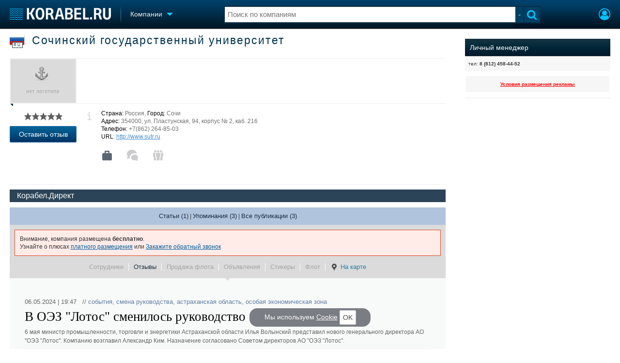

--- FILE ---
content_type: text/html; charset=utf-8
request_url: https://www.korabel.ru/catalogue/company/sochinskiy_gosudarstvennyy_universitet.html
body_size: 15090
content:
<!DOCTYPE html>
<html lang="ru" dir="ltr">
<head>
<meta charset="utf-8">
<meta http-equiv="Content-Type" content="text/html; charset=UTF-8">
<meta http-equiv="content-language" content="ru">
<meta http-equiv="X-UA-Compatible" content="IE=edge,chrome=1"> <meta name="Generator" content="Korabel">
<meta name="Copyright" content="Korabel.ru">
<meta name="application-name" content="Korabel.Ru">
<meta name="msapplication-TileColor" content="#003959">
<meta name="theme-color" content="#003959">
<meta name="referrer" content="unsafe-url">
<meta name="Description" content="Информация о компании Сочинский государственный университет в каталоге Корабел.ру">
<meta name="Keywords" content="Сочинский, государственный, университет, Корабел, Сочи">
<meta name="robots" content="max-image-preview:large">
<meta name="verify-v1" content="qyuxx229FPtzg2NVupMQDhwcA+wxuaFVY+PZ/U/8dP4=">
<meta name="yandex-verification" content="6c3cfbc66af99ab1">
<meta name="facebook-domain-verification" content="inat3rij9an1av6ecb821q2vyurv6u">
<meta name="viewport" content="width=device-width">
<meta name="format-detection" content="telephone=no">
<meta name="format-detection" content="address=no">
<link REL="shortcut icon" HREF="https://www.korabel.ru/favicon.ico" type="image/x-icon">
<link rel="apple-touch-icon" sizes="57x57" href="https://www.korabel.ru/templates/apple-touch-icon-57x57.png">
<link rel="apple-touch-icon" sizes="60x60" href="https://www.korabel.ru/templates/apple-touch-icon-60x60.png">
<link rel="apple-touch-icon" sizes="72x72" href="https://www.korabel.ru/templates/apple-touch-icon-72x72.png">
<link rel="apple-touch-icon" sizes="76x76" href="https://www.korabel.ru/templates/apple-touch-icon-76x76.png">
<link rel="apple-touch-icon" sizes="114x114" href="https://www.korabel.ru/templates/apple-touch-icon-114x114.png">
<link rel="apple-touch-icon" sizes="120x120" href="https://www.korabel.ru/templates/apple-touch-icon-120x120.png">
<link rel="apple-touch-icon" sizes="144x144" href="https://www.korabel.ru/templates/apple-touch-icon-144x144.png">
<link rel="apple-touch-icon" sizes="152x152" href="https://www.korabel.ru/templates/apple-touch-icon-152x152.png">
<link rel="apple-touch-icon" sizes="180x180" href="https://www.korabel.ru/templates/apple-touch-icon-180x180.png">
<link rel="icon" type="image/png" href="https://www.korabel.ru/templates/favicon-16x16.png" sizes="16x16">
<link rel="icon" type="image/png" href="https://www.korabel.ru/templates/favicon-32x32.png" sizes="32x32">
<link rel="icon" type="image/png" href="https://www.korabel.ru/templates/favicon-96x96.png" sizes="96x96">
<link rel="icon" type="image/png" href="https://www.korabel.ru/templates/android-chrome-192x192.png" sizes="192x192">
<meta name="msapplication-square70x70logo" content="https://www.korabel.ru/templates/smalltile.png">
<meta name="msapplication-square150x150logo" content="https://www.korabel.ru/templates/mediumtile.png">
<meta name="msapplication-wide310x150logo" content="https://www.korabel.ru/templates/widetile.png">
<meta name="msapplication-square310x310logo" content="https://www.korabel.ru/templates/largetile.png">
<link REL="alternate" type="application/rss+xml" title="RSS" href="https://www.korabel.ru/rss/news.xml">
<title>Сочинский государственный университет на Корабел.ру, Сочи</title><meta property="og:site_name" content="Корабел.ру"><meta property="og:locale" content="ru_RU"><meta property="og:type" content="website"><meta property="og:title" content="Сочинский государственный университет на Корабел.ру, Сочи"><meta property="og:description" content="Информация о компании Сочинский государственный университет в каталоге Корабел.ру"><meta property="og:image" content="https://www.korabel.ru/templates/logo_250.jpg"><meta property="og:image:width" content="250"><meta property="og:image:height" content="250"><link rel="image_src" href="https://www.korabel.ru/templates/logo_250.jpg"><link rel="logo" href="https://www.korabel.ru/templates/logo_250.jpg"><link rel="preload" href="https://www.korabel.ru/templates/korabel25/fonts/FiraSans/FiraSans-Regular.woff2" as="font" type="font/woff2" crossorigin><link rel="preload" href="https://www.korabel.ru/templates/korabel25/style.css?20250704" as="style"><LINK rel="StyleSheet" TYPE="text/css" HREF="https://www.korabel.ru/templates/korabel25/style.css?20250704"><link rel="preload" href="https://www.korabel.ru/templates/ui.css?20250704" as="style"><link rel="stylesheet" type="text/css" href="https://www.korabel.ru/templates/ui.css?20250704"><link rel="preload" href="https://www.korabel.ru/templates/korabel3/fonts/awesome/fonts/fontawesome-webfont.woff2?v=4.7.0" as="font" type="font/woff2" crossorigin><link rel="preload" href="https://www.korabel.ru/templates/korabel3/fonts/awesome/css/font-awesome.min.css" as="style"><link rel="stylesheet" TYPE="text/css" href="https://www.korabel.ru/templates/korabel3/fonts/awesome/css/font-awesome.min.css"><script>if(console === undefined){var console = window.console = {log:function(x){}};}</script><link rel="preload" href="https://www.korabel.ru/js/jquery/jquery.uniselect.css?20250704" as="style"><link rel="stylesheet" type="text/css" href="https://www.korabel.ru/js/jquery/jquery.uniselect.css?20250704"><link rel="preload" href="https://www.korabel.ru/js/jquery/jqueryui/jqueryui.css?20250704" as="style"><link rel="stylesheet" href="https://www.korabel.ru/js/jquery/jqueryui/jqueryui.css?20250704" type="text/css" media="screen" charset="utf-8"><link rel="stylesheet" href="https://www.korabel.ru/js/jquery/notifyer/notifyer.css?20250704" type="text/css" charset="utf-8" media="print" onload="this.media='all'"><link rel="stylesheet" href="https://www.korabel.ru/templates/korabel2/modalbox.css?20250704" type="text/css" charset="utf-8" media="print" onload="this.media='all'"><link type="text/css" rel="stylesheet" href="https://www.korabel.ru/js/media/lgl/css/lgl-bundle.css?20250704" media="print" onload="this.media='all'"><link rel="preload" href="https://www.korabel.ru/js/media/slideit.css?20250704" as="style"><link rel="stylesheet" href="https://www.korabel.ru/js/media/slideit.css?20250704" type="text/css"><link rel="preload" href="https://www.korabel.ru/js/jquery/jquery.js?20250704" as="script"><script src="https://www.korabel.ru/js/jquery/jquery.js?20250704" charset="utf-8"></script><script>jQuery.noConflict();</script><link rel="preload" href="https://www.korabel.ru/js/dhtml.js?20250704" as="script"><script src="https://www.korabel.ru/js/dhtml.js?20250704"></script><script src="https://www.korabel.ru/js/history.api.js?20250704" defer charset="utf-8"></script><link rel="stylesheet" type="text/css" href="https://www.korabel.ru/templates/korabel2/forum/style.css?20250704" media="print" onload="this.media='all'"><script src="https://www.korabel.ru/js/jquery/jquery.autogrow.js?20250704" defer></script><script src="https://www.korabel.ru/other/forum/js/social.js?20250704" defer></script><script src="https://www.korabel.ru/js/jquery/jquery.uniselect.js?20250704" defer></script><link rel="preload" href="https://www.korabel.ru/js/jquery/jqueryui.js?20250704" as="script"><script src="https://www.korabel.ru/js/jquery/jqueryui.js?20250704" charset="utf-8"></script><link rel="preload" href="https://www.korabel.ru/js/jquery/jquery.more.js?20250704" as="script"><script src="https://www.korabel.ru/js/jquery/jquery.more.js?20250704" charset="utf-8"></script><script src="https://www.korabel.ru/js/jquery/notifyer/notifyer.js?20250704" defer charset="utf-8"></script><script src="https://www.korabel.ru/js/modalalert.js?20250704" defer></script><script src="https://www.korabel.ru/js/modalbox.js?20250704" defer></script><script src="https://www.korabel.ru/js/other.js?20250704" defer charset="utf-8"></script><script src="https://www.korabel.ru/templates/korabel3/script.js?20250704" defer></script><script type="text/javascript" src="https://www.korabel.ru/js/mtabs.js?20250704" defer></script><script src="https://www.korabel.ru/js/media/lgl/lgl.js?20250704" defer></script><script src="https://www.korabel.ru/js/media/lgl/plugins/thumbnail/lg-thumbnail.umd.js?20250704" defer></script><script src="https://www.korabel.ru/js/media/lgl/plugins/kocomment/lg-kocomment.umd.js?20250704" defer></script><script src="https://www.korabel.ru/js/media/lgl/plugins/fullscreen/lg-fullscreen.umd.js?20250704" defer></script><script src="https://www.korabel.ru/js/media/lgl/plugins/zoom/lg-zoom.umd.js?20250704" defer></script><script type="text/javascript" src="https://www.korabel.ru/js/media/slideit.js?20250704" defer></script><script type="text/javascript" src="https://www.korabel.ru/other/filemanager/js/jquery.color.js?20250704" defer charset="utf-8"></script><script type="text/javascript" src="https://www.korabel.ru/other/filemanager/js/jquery.imgpreview.js?20250704" defer charset="utf-8"></script><script type="text/javascript" src="https://www.korabel.ru/other/filemanager/api.kofile.images.js?20250704" defer charset="utf-8"></script><script type="text/javascript" src="https://www.korabel.ru/other/filemanager/api.kofile.js?20250704" defer charset="utf-8"></script><script type="text/javascript" src="https://www.korabel.ru/other/filemanager/js/jquery.filemanager.js?20250704" defer charset="utf-8"></script><link rel="stylesheet" href="https://www.korabel.ru/other/filemanager/css/filemanager.css?20250704" type="text/css" media="print" onload="this.media='all'"></head><body><DIV style="position:relative;min-height:100%;height:auto !important;"><div class="rootHeader noPrint" style="position:absolute;z-index:-1;"><div class="wWrapper"></div></div><div class="rootBody wWrapper"><div class="rootHeader sticky noPrint"><div class="wWrapper" ID="headBlock" role="banner">
				<span class="top_menu_icon fa fa-fw fa-bars fa-border" id="top_menu_icon" title="Меню" onclick="jQuery('#headBlock div.selectSection').toggleClass('hovered');"></span>
				<a href="https://www.korabel.ru" class="logo_n" title="На главную" style="z-index:9;"><img src="https://www.korabel.ru/templates/korabel3/logo_top_c.png" alt="Корабел.ру" width="209" height="25" fetchpriority="high"></a><span class="mini_sep"></span>
				<div class="selectSection">
					<a href="javascript:{}" class="menuLink"><span class="text-Blue" ondblclick="javascript:{window.location.href='//'+document.domain+'/catalogue.html';}" style="color:whitesmoke;">Компании</span><span class="icon icon-Dropdown" style="margin-left:8px;top: 3px;"></span></a>
					<div class="menuSection">
						<div class="menuBody" id="menuBody" role="navigation"><div>
							<div class="divCell pad_15 mtd">
								<div class="lines"></div>
								<div class="menuW">
									<ul class="no_mark">
										<li><a href="https://www.korabel.ru/shipbuilding.html">Судостроение</a></li>
										<li><a href="https://www.korabel.ru/pulse.html">Пульс</a></li>
										<li><a href="https://www.korabel.ru/news.html">Новости</a></li>
										<li><a href="https://www.korabel.ru/catalogue.html">Компании</a></li>
										<li><a href="https://www.korabel.ru/reputation.html">Репутация</a></li>
										<li><a href="https://www.korabel.ru/jobs.html">Работа</a></li>
										<li><a href="https://www.korabel.ru/crewing.html">Крюинг</a></li><li><a href="https://www.korabel.ru/journal.html">Журнал</a></li>
										<li><a href="https://www.korabel.ru/reklama.html">Реклама</a></li>
									</ul>
								</div>
							</div>
							<div class="divCell pad_15 mtd">
								<div class="lines"></div>
								<div class="menuW">
									<ul class="no_mark">
										<LI><A HREF="https://www.korabel.ru/trade.html" TITLE="Торговая площадка">Торговая площадка</A></LI>
										<li><A HREF="https://www.korabel.ru/trade_board.html" TITLE="Доска объявлений">Доска объявлений</A></li>
										<li><A HREF="https://www.korabel.ru/board.html">Продажа флота</A></li>
										<li><A HREF="https://www.korabel.ru/equipment.html">Оборудование</A></li>
										<li><A HREF="https://www.korabel.ru/equipment/catalog/15.html">Изделия</A></li>
										<li><A HREF="https://www.korabel.ru/equipment/catalog/7.html">Материалы</A></li>
										<li><A HREF="https://www.korabel.ru/equipment/catalog/2.html">Услуги</A></li></ul>
								</div>
							</div>
							<div class="divCell pad_15 mtd">
								<div class="lines"></div>
								<div class="menuW">
									<ul class="no_mark">
										<li><A HREF="https://www.korabel.ru/conference.html">Конференции</A></li>
										<li><A HREF="https://www.korabel.ru/exhib.html">Выставки и семинары</A></li>
										<li><A HREF="https://www.korabel.ru/persones.html">Личности</A></li>
										<li><A HREF="https://www.korabel.ru/dictionary.html">Словарь</A></li></ul>
								</div>
							</div>
							<div class="divCell pad_15 mtd">
								<div class="lines"></div>
								<div class="menuW">
									<ul class="no_mark">
										<li><a href="https://www.korabel.ru/fleet.html">Флот</a></li>
										<li><a href="https://www.korabel.ru/fleet/index2/3.html">Галерея флота</a></li>
										<li><a href="https://www.korabel.ru/forum.html">Форум</a></li>
										<li><A HREF="https://www.korabel.ru/rating.html">Отзывы</A></li>
										<li><a href="https://www.korabel.ru/map.html">Все службы</a></li>
									</ul>
								</div>
							</div>
						</div>
					</div>
				</div>
			</div><NOINDEX><div id="K_login_form" state="0"><form id="klf" action="https://www.korabel.ru/index.php" method="POST"><input type="hidden" name="menu" value="users"><input type="hidden" name="action" value="login"><div class="divTable"><div class="divRow"><div class="divCell"><label class="cdef" for="K_login_email">E-mail</label><div><input name="email" id="K_login_email" type="text"></div></div></div><div class="divRow"><div class="divCell"><label class="cdef" for="K_login_pass">Пароль</label><div><input name="pass" id="K_login_pass" type="password"></div></div></div><div class="divRow"><div class="divCell" style="padding-top:5px;"><a id="rem_button" href="https://www.korabel.ru/users/registr.html" rel="nofollow">Забыли пароль?</a><a id="login_button" href="javascript:{}" onClick="javascript:{jQuery('#kls').click();}" rel="nofollow">Войти</a><div style="width:0;height:0;overflow:hidden;"><input id="kls" type="submit"></div></div></div></div></form><DIV STYLE="padding-top: 10px;"><a href="https://www.korabel.ru/users/regw.html" STYLE="color:white;display:block;text-align: center;" rel="nofollow">Регистрация</a></DIV><div class="leftBg"></div>
								<div class="rightBg"></div>
								<div class="topBg"></div>
								<div class="bottomBg"></div><div id="K_login_msg"><span></span></div></div><div class="rMenu"><ul><li></li><li><a href="https://www.korabel.ru/users/registr.html#login" id="K_login" rel="nofollow" title="Вход"><i class="fa fa-user-circle-o" aria-hidden="true" style="color:#00c3ff;font-size:24px;line-height:unset;" title="Вход"></i></a></li></ul></div></NOINDEX><NOINDEX><div id="searchButtonMobile" onClick="jQuery('#searchBox').css('display', 'flex');jQuery('#headSearch_Input').focus();"><span class="fa fa-search" style="color:#00c3ff;font-size:22px;line-height:32px;padding-left:6px;"></span></div><div class="searchBox" id="searchBox" style="right:70px;">
					<div id="searchButtonMobileClose" onClick="jQuery('#searchBox').css('display', 'none');"><span class="fa fa-close" style="color:#00c3ff;font-size:22px;line-height:32px;padding-left:6px;"></span></div>
					<div class="inWrap"><form action="https://www.korabel.ru/search.html" method="get" id="Quick_Search" role="search"><input id="QS_action" type="hidden" name="action" value="search" disabled="disabled">
							<input id="QS_ok" type="hidden" name="ok" value="1" disabled="disabled">
							<input type="hidden" name="menu" value="catalogue" id="Quick_Search_Menu" disabled="disabled">
							<input type="hidden" name="s" value="catalogue" id="Quick_Search_MenuSec"><div class="divTable">
								<div class="divRow"><div class="divCell bgWhite iwI">
										
										<div style="position:relative;display:block;padding:4px 5px;"><input name="q" type="text" x-webkit-speech speech autocomplete="off" id="headSearch_Input" onkeyup="window.SearchJS.inputKeyUp()" onfocus="window.SearchJS._toggleRB(1);" onClick="window.SearchJS._toggleRB(1);" placeholder="Поиск по компаниям"></div>
									</div>
									<div class="divCell iwIco" id="searchHandler_Open">
										<span class="icon icon-Dropdown-Grey"></span>
									</div>
									<div class="divCell iwBut" id="searchButton" onClick="jQuery('#Quick_Search').submit();"><span class="fa fa-search" style="color:#00c3ff;font-size:22px;line-height:32px;padding-left:6px;"></span></div>
								</div>
							</div><div style="width:0px;height:0px;overflow:hidden;">
										<input type="submit" value="search">
									</div></form></div>
					<div id="searchResult" s="0">
						<div class="divTable">
							<div class="divRow">
								<div class="divCell searchMenu">
									<ul class="no_mark" id="ssections_Menu"><li ><a class="search_Sec" href="javascript:{}" rel="news">Новости</a></li><li class="selected"><a class="search_Sec" href="javascript:{}" rel="catalogue">Компании</a></li><li ><a class="search_Sec" href="javascript:{}" rel="equipment">Оборудование</a></li><li ><a class="search_Sec" href="javascript:{}" rel="fleet">Флот</a></li><li ><a class="search_Sec" href="javascript:{}" rel="reputation">Сделки</a></li><li ><a class="search_Sec" href="javascript:{}" rel="search">Везде</a></li></ul>
									<div class="leftBg"></div>
									<div class="rightBg"></div>
									<div class="topBg"></div>
								</div>
							</div>
						</div>
						<div class="divTable">
							<div class="divRow">
								<div class="divCell">
									<div id="searchWhere_status">
										<span id="searchWhere">Поиск по компаниям</span>
										<span id="searchInfo" style="display:none;"><a href="#" rel="nofollow">Все результаты</a> (0)</span>
									</div>
								</div>
							</div>
							<div class="divRow">
								<div class="divCell bgWhite searchResult">
									<div class="srWrapper">
										<div class="divTable">
											<div class="divRow">
												<div class="divCell" id="srTD"></div>
											</div>
										</div>
									</div>
								</div>
							</div>
						</div>
					</div>
				</div></NOINDEX>
			</div></div><div style="padding-top:1px;"><NOINDEX></NOINDEX><div class="pageBlockWrap">
				<div class="pageBlock"><TABLE hz="1" WIDTH="100%" BORDER="0" CELLSPACING="0" CELLPADDING="0"><TR><TD VALIGN="top"><BODYEXPORT><TABLE cellspacing="0" cellapdding="0" width="100%"><TR><TD style="padding-right:20px;vertical-align:top;"><div class="sv_header"><div class="svh-topl"><div class="in-svhdiv" style="border:0;padding-bottom:16px;"><h1><noindex><div class="sh-flag f32 noPrint" title="Россия, Сочи"><span class="flag ru"></span><span>RU</span></div>&nbsp;&nbsp;</noindex>Сочинский государственный университет</h1></div></div><TABLE style="width:100%;" cellpadding="0" cellspading="0"><TBODY><TR><TD class="svht" style="border:none;"><TABLE width="100%" cellpadding="0" cellspacing="0"><TBODY><TR><TD><div class="comp_view type2"><TABLE cellspacing="0" cellpadding="0" width="100%"><TR><TD class="comp_logo" style=""><div class="comp_pic"><div><TABLE style="width:134px;height:90px;" cellspacing="0" cellpadding="0"><TR><TD align="center" style="vertical-align:middle;height:90px;"><style>
				table.table_image_box {
					border:none !important;
					margin:0 auto;
					background:inherit !important;
				}
				table.table_image_box tr{
					background:inherit !important;
				}
				table.table_image_box td{
					text-align:center !important;
					vertical-align:middle !important;
					border:none !important;
					padding:0 !important;
					background:inherit !important;
				}
			</style><div style="overflow:hidden;" class="allow_scroll"><TABLE cellspacing="0" cellpadding="0" class="allow_scroll table_image_box" style="width:134px !important;"><TR class="allow_scroll"><TD class="allow_scroll td_image_box" align="center" style="height:90px !important;"><img class="allow_scroll" src="https://www.korabel.ru/templates/korabel3/default.catalog.logo.png" style="display:block;margin:0 auto;height:90px;width:auto !important;" alt=""></TD></TR></TABLE></div></TD></TR></TABLE></div><span></span></div></TD><TD class="comp_text" style="min-height: 80px;display: flex;flex-direction: row;flex-wrap: wrap;justify-content: space-between;"><div class="comp_subname" style="flex: 1 1 430px;"></div></TD></TR></TABLE></div></TD></TR><TR><TD><div class="comp_view type2"><TABLE cellspacing="0" cellpadding="0" width="100%" style="border-collapse:collapse;border-bottom: 1px solid #D8D8D8;margin-bottom: 10px;"><TR><TD class="comp_text" style="padding-left:0;border-top:0;"><TABLE cellspacing="0" cellpadding="0" width="100%" class="comp_text2" style="margin:0;"><TR><TD style="padding-bottom:12px;text-align:left;width: 138px;"><DIV STYLE="text-align:center;display: inline-block;"><DIV CLASS="korabel_rating" style="display:inline-block;"><div class="rating_stars" id="rat_78474" TITLE="Рейтинг: 0 / 10"><a id="rat_78474_1" class="rating_star_1"><span style="display:none;"></span></a><a id="rat_78474_2" class="rating_star_2"><span style="display:none;"></span></a><a id="rat_78474_3" class="rating_star_1"><span style="display:none;"></span></a><a id="rat_78474_4" class="rating_star_2"><span style="display:none;"></span></a><a id="rat_78474_5" class="rating_star_1"><span style="display:none;"></span></a><a id="rat_78474_6" class="rating_star_2"><span style="display:none;"></span></a><a id="rat_78474_7" class="rating_star_1"><span style="display:none;"></span></a><a id="rat_78474_8" class="rating_star_2"><span style="display:none;"></span></a><a id="rat_78474_9" class="rating_star_1"><span style="display:none;"></span></a><a id="rat_78474_10" class="rating_star_2"><span style="display:none;"></span></a></div></DIV><BR><a class="modal btn btn-inline-block btn-primary noPrint" style="width: 112px;" href="javascript:{}" onClick="javascript:{window.auth_view();return false;}" title="Отзыв о компании">Оставить отзыв</a></DIV><br><br></TD><TD class="info-icon" style="width:1px;vertical-align:top;padding-top:5px;padding-left:22px;"><span></span></TD><TD class="info-text"><span><b>Страна:</b> Россия, <b>Город:</b> Сочи</span><br/> <span style="white-space:normal;"><b>Адрес:</b> 354000, ул. Пластунская, 94, корпус № 2,  каб. 216</span><br/> <span><b>Телефон:</b> +7(862) 264-85-03</span><br/> <span><DIV style="display:inline-block;"><b>URL</b>: <a href="http://www.sutr.ru?utm_referrer=korabel.ru%2Fcatalogue%2Fcompany%2Fsochinskiy_gosudarstvennyy_universitet.html" TARGET="_blank" class="ext_click" object="catalogue" id="78474" anchor="header">http://www.sutr.ru</A></DIV></span><br/><br/><table cellspacing="0" cellpadding="0"><tr><td style="height:30px;vertical-align:middle;padding-right:26px;" align="center"><a href="https://www.korabel.ru/catalogue/company/sochinskiy_gosudarstvennyy_universitet.html" class="comp_icon comp_icon-case" title="Главная страница компании"></a></td><td style="width:30px;vertical-align:middle;padding-right:26px;" align="center"><noindex><a href="javascript:{}" class="comp_icon comp_icon-mess comp_icon-inactiv"  onmouseover="return window.koTip(this, {title:'Сообщения', text: 'Вы не можете отправить сообщение этой компании по след. причине: <br/><span style=\'display:block;margin-top:10px;color:#EB8989;\'>Необходимо авторизоваться</span>'});"></a></noindex></td><td style="height:30px;padding:0 26px 0 0;vertical-align:middle;" align="center"><a href="javascript:{}" class="comp_icon comp_icon-people comp_icon-inactiv" onmouseover="return window.koTip(this, {title:'Сотрудники компании', text: 'Информация недоступна'});"></a></td></tr></table><div style="display:inline-block;height:30px;padding:0 10px 0 0px;" align="center" valign="absmiddle"><noindex class="noPrint"></noindex></div></TD></TR></TABLE></TD></TR></TABLE></div><DIV style="margin-bottom:10px;" class="noPrint"><div class="dir_ect_block2" style="color: #fff;padding: 5px 15px;border-bottom: 1px solid #fff;font-size: 12pt;">Корабел.Директ</div><div id="ko_dir_ect_696f0587582530_11833717" class="noPrint"><NOINDEX><script><!--
			var sl = '//'+document.domain+'/dir'+'ect.p'+'hp'+'?r'+'nd=ko_dir_ect_696f0587582530_11833717&li'+'mit'+'=2&me'+'nu'+'=catalogue&t=horizontal&image=0&color=2';
			var el = document.createElement('script');el.async = true;el.src = sl;el.type = 'text/javascript';
			(document.getElementsByTagName('HEAD')[0]||document.body).appendChild(el);
			//--></script></NOINDEX></div><STYLE>
				#ko_dir_ect_696f0587582530_11833717 .dir_ect_block2 .dir_ect_block_list .dir_ect_list_elm .dir_ect_elm_title{
					color: #fff;
				}
				</STYLE></DIV></TD></TR></TBODY></TABLE></TD></TR></TBODY></TABLE><script>
							jQuery(document).ready(function(){
								var current_url = window.location.href;
								var Re_index = current_url.indexOf("#");
								if( Re_index != -1){
									sec = current_url.substr((Re_index+1));
									if(sec.lenght > 0){
										var ae = jQuery(".pageBlock a[rel="+sec+"]");
										if(ae.length > 0){
											nav.go(ae, {block:"#comp_view", a:1, c:window.comp_nc});
										}
									}
								}
								var comp_nc = window.comp_nc = function(elm, obj){
									jQuery(".svh-gmenu a").removeClass("bold");
									jQuery(".comenu a").removeClass("bold");
									elm.addClass("bold");
								};
							});
						</script><div><div class="svh-gmenu white-border" style="padding: 10px;background-color: lightsteelblue;box-sizing: border-box;"><span class="last"><a href="https://www.korabel.ru/catalogue/company/sochinskiy_gosudarstvennyy_universitet/news.html?cid=4" class="" title="Новости, в которых упоминается данная компания" style="font-size: 13px;color: #1a2c3a;text-decoration: none;">Статьи (1)</a> | <a href="https://www.korabel.ru/catalogue/company/sochinskiy_gosudarstvennyy_universitet/news.html?cid=2" class="" title="Новости, в которых упоминается данная компания" style="font-size: 13px;color: #1a2c3a;text-decoration: none;">Упоминания (3)</a> | <a href="https://www.korabel.ru/catalogue/company/sochinskiy_gosudarstvennyy_universitet/news.html" style="font-size: 13px;color: #1a2c3a;text-decoration: none;" rel="news" title="Новости, в которых упоминается данная компания">Все публикации (3)</a></span></div></div><div><TABLE width="100%" cellspacing="0" cellpadding="0"><TBODY><TR><TD id="menu_td" style="background-color:#dbdbdb;position:relative;"><noindex><div class="box red" style="margin-bottom:10px;">Внимание, компания размещена <b>бесплатно</b>.<br/>Узнайте о плюсах <a href="https://www.korabel.ru/reklama/home/www/catalog.html#rbCatalog">платного размещения</a> или <a href="https://www.korabel.ru/reklama/call.html" class="modal" title="Заказать обратный звонок">Закажите обратный звонок</a></div></noindex><div class="svh-gmenu white-border" style="padding-top:0;"><ul><li class=""><a href="https://www.korabel.ru/catalogue/company/sochinskiy_gosudarstvennyy_universitet/team.html" class="  inactiv " onClick="return nav.go(this, {block:'#comp_view', a:1, c: window.comp_nc});" rel="team"  title="Список пользователей, работающих в компании">Сотрудники </a></li><li class=""><a href="https://www.korabel.ru/catalogue/company/sochinskiy_gosudarstvennyy_universitet/rating.html" class="" title="Рейтинг компании">Отзывы </a></li><li class=""><a href="https://www.korabel.ru/catalogue/company/sochinskiy_gosudarstvennyy_universitet/board.html" class="  inactiv " onClick="return nav.go(this, {block:'#comp_view', a:1, c: window.comp_nc});" rel="board" title="Продажа флота">Продажа флота </a></li><li class=""><a href="https://www.korabel.ru/catalogue/company/sochinskiy_gosudarstvennyy_universitet/trade_board.html" class="  inactiv " onClick="return nav.go(this, {block:'#comp_view', a:1, c: window.comp_nc});" rel="trade_board" title="Объявления">Объявления </a></li><li class=""><a href="https://www.korabel.ru/catalogue/company/sochinskiy_gosudarstvennyy_universitet/stickers.html" class="inactiv" onClick="return nav.go(this, {block:'#comp_view', a:1, c: window.comp_nc});" rel="stickers" title="Стикеры">Стикеры</a></li><li class=""><a href="https://www.korabel.ru/catalogue/company/sochinskiy_gosudarstvennyy_universitet/fleet.html" class="  inactiv " onClick="return nav.go(this, {block:'#comp_view', a:1, c: window.comp_nc});" rel="fleet" title="Упоминания компании в разделе 'Флот'">Флот </a></li><li class="last"><a href="https://www.korabel.ru/catalogue/company/sochinskiy_gosudarstvennyy_universitet/map.html" class="bold" title="Показать расположение компании на карте"><span class="comp_map_icon"></span>На карте</a></li></ul></div><span class="svh-gmenu-angle"></span></TD></TR></TBODY></TABLE></div></div><div style="padding:0px;border:none;"><TABLE width="100%" cellspacing="0" cellpadding="0"><TR><TD id="comp_view" style="padding-top:24px"><NOINDEX><script>
				jQuery(document).ready(function(){

				
				var kparser_pagi_4d31c7c3454ef3e497b97ef0b2a31ead = window.kparser_pagi_4d31c7c3454ef3e497b97ef0b2a31ead = function(obj){
					var page = obj.page;
					var Data = obj.data.split("[@!###_###!@]");
					//alert(Data.length);
					//console.log(Data);
					//var Pagination = Data[0], Content = Data[1];
					var Pagination, Content;
					Pagination = Data[0]; Content = Data[1];
					
							Pagination = Data[0]; Content = Data[1];
						jQuery(".pagination").each(function(){jQuery(this).html(Pagination);});
jQuery("#new_data").each(function(){jQuery(this).html(Content);
						/*console.log("+k: #new_data");*/
						});

					//alert(".pagination");
					//alert("#new_data");
					//jQuery(".pagination").html("pagination").css({background:"red"});
					//alert(1);
					//alert(Pagination);
					var first_container;
var fc_index=0;
jQuery(".pagination").each(function(){
if(0 == fc_index){first_container = jQuery(this);fc_index++;}
});
jQuery.scrollTo(first_container,100,{offset: {top:-100}});
koloader(0);
				};
				
			});
</script></NOINDEX>
<div class="pagination" style="padding:5px 0;"><TABLE CELLSPACING="0" CELLPADDING="0" BORDER="0" style="width:auto;" class="kparser_pagi_4d31c7c3454ef3e497b97ef0b2a31ead"><TBODY><TR><TD></TD><TD style="padding:0;"></TD><TD style="padding-left:6px;white-space:nowrap;"></TD></TR></TBODY></TABLE></div><div id="new_data" style="overflow:hidden;"><div id="news_372024" class="FL row0 newElm">
										<div class="row0">
											<span class="txt">06.05.2024 | 19:47 &nbsp; // </span>
											<span class="txt cgreyblue"><A HREF="https://www.korabel.ru/news/tags/%D1%81%D0%BE%D0%B1%D1%8B%D1%82%D0%B8%D1%8F.html"  title="Поиск по тегу &quot;события&quot;">события</A>, <A HREF="https://www.korabel.ru/news/tags/%D1%81%D0%BC%D0%B5%D0%BD%D0%B0+%D1%80%D1%83%D0%BA%D0%BE%D0%B2%D0%BE%D0%B4%D1%81%D1%82%D0%B2%D0%B0.html"  title="Поиск по тегу &quot;смена руководства&quot;">смена руководства</A>, <A HREF="https://www.korabel.ru/news/tags/%D0%B0%D1%81%D1%82%D1%80%D0%B0%D1%85%D0%B0%D0%BD%D1%81%D0%BA%D0%B0%D1%8F+%D0%BE%D0%B1%D0%BB%D0%B0%D1%81%D1%82%D1%8C.html"  title="Поиск по тегу &quot;астраханская область&quot;">астраханская область</A>, <A HREF="https://www.korabel.ru/news/tags/%D0%BE%D1%81%D0%BE%D0%B1%D0%B0%D1%8F+%D1%8D%D0%BA%D0%BE%D0%BD%D0%BE%D0%BC%D0%B8%D1%87%D0%B5%D1%81%D0%BA%D0%B0%D1%8F+%D0%B7%D0%BE%D0%BD%D0%B0.html"  title="Поиск по тегу &quot;особая экономическая зона&quot;">особая экономическая зона</A></span>
										</div>
										<div class="row0">
											<a href="https://www.korabel.ru/news/comments/v_oez_lotos_smenilos_rukovodstvo.html" class="title_h2 cblack" style="line-height:21pt;">В ОЭЗ "Лотос" сменилось руководство</a>
										</div>
										<div class="row" style="margin-bottom: 8px;">
											<a href="https://www.korabel.ru/news/comments/v_oez_lotos_smenilos_rukovodstvo.html" class="txt cdef news_desc" style="text-decoration:none;text-align:justify;overflow:hidden;">6 мая министр промышленности, торговли и энергетики Астраханской области Илья Волынский представил нового генерального директора АО "ОЭЗ "Лотос". Компанию возглавил Александр Ким. Назначение согласовано Советом директоров АО "ОЭЗ "Лотос".</a>
										</div>
										
										<div class="row3 bgF0 FL news_foot" style="margin:0;">
											<ul class="inline_menu no_mark"><li><SPAN STYLE="top: 10px;position: relative;display: inline-block;padding: 0 5px 0 5px;color: #636363;" title="Просмотры"><span class="fa fa-fw fa-eye"></span>289</SPAN><span class="sep"></span></li><LI><SPAN STYLE="top: 4px;position: relative;display: block;padding: 0 11px 0 0;color: #636363;"><DIV class="rating noPrint"><span ID="up_1b8d21fbd94425383406b9482276bab7" class="up" title="Оценка">+</span><SPAN title="Всего оценок: 0" ID="rating_1b8d21fbd94425383406b9482276bab7" STYLE="font-size:8pt;padding-left: 2px;">0</SPAN></DIV></span><span class="sep" STYLE="float: none;position: absolute;right: 0px;"></span></LI><li><a href="https://www.korabel.ru/news/comments/v_oez_lotos_smenilos_rukovodstvo.html#comments" class="cdef" title="Перейти к комментариям"><span class="chatLink-Mini"></span>0</a><span class="sep"></span></li></ul>
											
											<a href="https://www.korabel.ru/news/comments/v_oez_lotos_smenilos_rukovodstvo.html" class="disIB FR blackUniversal withoutIcon" style="float:right;margin:5px">Читать полностью</a></div>
									</div><div id="news_340000" class="FL row0 newElm">
										<div class="row0">
											<span class="txt">18.02.2023 | 13:36 &nbsp; // </span>
											<span class="txt cgreyblue"><A HREF="https://www.korabel.ru/news/tags/%D0%BF%D0%BE%D1%80%D1%82%D1%8B.html"  title="Поиск по тегу &quot;порты&quot;">порты</A>, <A HREF="https://www.korabel.ru/news/tags/%D0%B3%D0%B8%D0%B4%D1%80%D0%BE%D1%82%D0%B5%D1%85%D0%BD%D0%B8%D1%87%D0%B5%D1%81%D0%BA%D0%B8%D0%B5+%D1%81%D0%BE%D0%BE%D1%80%D1%83%D0%B6%D0%B5%D0%BD%D0%B8%D1%8F.html"  title="Поиск по тегу &quot;гидротехнические сооружения&quot;">гидротехнические сооружения</A>, <A HREF="https://www.korabel.ru/news/tags/%D0%B1%D0%B5%D1%80%D0%B5%D0%B3%D0%BE%D1%83%D0%BA%D1%80%D0%B5%D0%BF%D0%BB%D0%B5%D0%BD%D0%B8%D0%B5.html"  title="Поиск по тегу &quot;берегоукрепление&quot;">берегоукрепление</A>, <A HREF="https://www.korabel.ru/news/tags/%D0%B0%D0%B7%D0%BE%D0%B2%D0%BE-%D1%87%D0%B5%D1%80%D0%BD%D0%BE%D0%BC%D0%BE%D1%80%D1%81%D0%BA%D0%B8%D0%B9+%D0%B1%D0%B0%D1%81%D1%81%D0%B5%D0%B9%D0%BD.html"  title="Поиск по тегу &quot;азово-черноморский бассейн&quot;">азово-черноморский бассейн</A>, <A HREF="https://www.korabel.ru/news/tags/%D0%BF%D1%80%D0%B8%D1%87%D0%B0%D0%BB%D1%8C%D0%BD%D0%BE%D0%B5+%D1%81%D0%BE%D0%BE%D1%80%D1%83%D0%B6%D0%B5%D0%BD%D0%B8%D1%8F.html"  title="Поиск по тегу &quot;причальное сооружения&quot;">причальное сооружения</A></span>
										</div>
										<div class="row0">
											<a href="https://www.korabel.ru/news/comments/ot_sahalina_do_sochi_rosmorport_v_2023_godu_otremontiruet_bolee_40_sobstvennyh_gidrotehnicheskih_sooruzheniy.html" class="title_h2 cblack" style="line-height:21pt;">От Сахалина до Сочи. "Росморпорт" в 2023 году отремонтирует более 40 собственных гидротехнических сооружений</a>
										</div>
										<div class="row" style="margin-bottom: 8px;">
											<a href="https://www.korabel.ru/news/comments/ot_sahalina_do_sochi_rosmorport_v_2023_godu_otremontiruet_bolee_40_sobstvennyh_gidrotehnicheskih_sooruzheniy.html" class="txt cdef news_desc" style="text-decoration:none;text-align:justify;overflow:hidden;">Представители ФГУП "Росморпорт" приняли участие в работе VI международного конгресса "Гидротехнические сооружения и дноуглубление".  Предприятие является генеральным партнером мероприятия.</a>
										</div>
										
										<div class="row3 bgF0 FL news_foot" style="margin:0;">
											<ul class="inline_menu no_mark"><li><SPAN STYLE="top: 10px;position: relative;display: inline-block;padding: 0 5px 0 5px;color: #636363;" title="Просмотры"><span class="fa fa-fw fa-eye"></span>119</SPAN><span class="sep"></span></li><LI><SPAN STYLE="top: 4px;position: relative;display: block;padding: 0 11px 0 0;color: #636363;"><DIV class="rating noPrint"><span ID="up_5ed07c7b463594672b1f753636b7a454" class="up" title="Оценка">+</span><SPAN title="Всего оценок: 0" ID="rating_5ed07c7b463594672b1f753636b7a454" STYLE="font-size:8pt;padding-left: 2px;">0</SPAN></DIV></span><span class="sep" STYLE="float: none;position: absolute;right: 0px;"></span></LI><li><a href="https://www.korabel.ru/news/comments/ot_sahalina_do_sochi_rosmorport_v_2023_godu_otremontiruet_bolee_40_sobstvennyh_gidrotehnicheskih_sooruzheniy.html#comments" class="cdef" title="Перейти к комментариям"><span class="chatLink-Mini"></span>0</a><span class="sep"></span></li></ul>
											
											<a href="https://www.korabel.ru/news/comments/ot_sahalina_do_sochi_rosmorport_v_2023_godu_otremontiruet_bolee_40_sobstvennyh_gidrotehnicheskih_sooruzheniy.html" class="disIB FR blackUniversal withoutIcon" style="float:right;margin:5px">Читать полностью</a></div>
									</div><div id="news_257957" class="FL row0 newElm">
										<div class="row0">
											<span class="txt">14.12.2020 | 03:52 &nbsp; // </span>
											<span class="txt cgreyblue"><A HREF="https://www.korabel.ru/news/tags/%D0%B0%D0%B2%D1%82%D0%BE%D1%80%D1%81%D0%BA%D0%B8%D0%B5+%D1%81%D1%82%D0%B0%D1%82%D1%8C%D0%B8.html"  title="Поиск по тегу &quot;авторские статьи&quot;">авторские статьи</A>, <A HREF="https://www.korabel.ru/news/tags/%D0%B1%D0%B5%D1%80%D0%B5%D0%B3%D0%BE%D1%83%D0%BA%D1%80%D0%B5%D0%BF%D0%BB%D0%B5%D0%BD%D0%B8%D0%B5.html"  title="Поиск по тегу &quot;берегоукрепление&quot;">берегоукрепление</A>, <A HREF="https://www.korabel.ru/news/tags/%D0%B8%D0%BC%D0%B5%D1%80%D0%B5%D1%82%D0%B8%D0%BD%D1%81%D0%BA%D0%B8%D0%B9+%D0%BF%D0%BE%D1%80%D1%82.html"  title="Поиск по тегу &quot;имеретинский порт&quot;">имеретинский порт</A>, <A HREF="https://www.korabel.ru/news/tags/%D0%B1%D0%B5%D1%80%D0%B5%D0%B3%D0%BE%D0%B7%D0%B0%D1%89%D0%B8%D1%82%D0%B0.html"  title="Поиск по тегу &quot;берегозащита&quot;">берегозащита</A>, <A HREF="https://www.korabel.ru/news/tags/%D0%B1%D1%83%D0%BD%D1%8B.html"  title="Поиск по тегу &quot;буны&quot;">буны</A></span>
										</div>
										<div class="row0">
											<a href="https://www.korabel.ru/news/comments/chasto_vypolnyayut_ne_vse_mery_predusmotrennye_proektom_po_zaschite_berega.html" class="title_h2 cblack" style="line-height:21pt;">"Часто выполняют не все меры, предусмотренные проектом по защите берега…"</a>
										</div>
										<div class="row" style="margin-bottom: 8px;">
											<a href="https://www.korabel.ru/news/comments/chasto_vypolnyayut_ne_vse_mery_predusmotrennye_proektom_po_zaschite_berega.html" class="txt cdef news_desc" style="text-decoration:none;text-align:justify;overflow:hidden;">Проблема берегозащиты актуальна для многих стран, к примеру, эрозия угрожает 17% береговой линии Великобритании. Насколько остро стоит вопрос защиты морских берегов в России нам рассказал один из ведущих отечественных экспертов, заведующий кафедрой строительства Сочинского государственного университета Константин Макаров.</a>
										</div>
										
										<div class="row3 bgF0 FL news_foot" style="margin:0;">
											<ul class="inline_menu no_mark"><li><SPAN STYLE="top: 10px;position: relative;display: inline-block;padding: 0 5px 0 5px;color: #636363;" title="Просмотры"><span class="fa fa-fw fa-eye"></span>1002</SPAN><span class="sep"></span></li><LI><SPAN STYLE="top: 4px;position: relative;display: block;padding: 0 11px 0 0;color: #636363;"><DIV class="rating noPrint"><span ID="up_a27119b318dadafac642b19a06209ea4" class="up" title="Оценка">+</span><SPAN title="Всего оценок: 2" ID="rating_a27119b318dadafac642b19a06209ea4" STYLE="font-size:8pt;padding-left: 2px;">2</SPAN></DIV></span><span class="sep" STYLE="float: none;position: absolute;right: 0px;"></span></LI><li><a href="https://www.korabel.ru/news/comments/chasto_vypolnyayut_ne_vse_mery_predusmotrennye_proektom_po_zaschite_berega.html#comments" class="cdef" title="Перейти к комментариям"><span class="chatLink-Mini"></span>0</a><span class="sep"></span></li></ul>
											
											<a href="https://www.korabel.ru/news/comments/chasto_vypolnyayut_ne_vse_mery_predusmotrennye_proektom_po_zaschite_berega.html" class="disIB FR blackUniversal withoutIcon" style="float:right;margin:5px">Читать полностью</a></div>
									</div></div><div class="pagination" style="margin-top:10px;"><TABLE CELLSPACING="0" CELLPADDING="0" BORDER="0" style="width:auto;" class="kparser_pagi_4d31c7c3454ef3e497b97ef0b2a31ead"><TBODY><TR><TD></TD><TD style="padding:0;"></TD><TD style="padding-left:6px;white-space:nowrap;"></TD></TR></TBODY></TABLE></div></TD></TR></TABLE></div></TD><TD style="width:300px;padding-left:20px;" id="rs_side" class="noPrint"><div class="black_box" style="margin-top:10px;"><div class="bb_head"><span class="bb_title">Личный менеджер</span></div><div class="bb_body"><div class="vash_man"><TABLE width="100%"><TR><TD><small>тел: <b>8 (812) 458-44-52</b></small></TD></TR></TABLE></div></div></DIV><div id="BANNERS_BOX" style="width:300px;"><DIV CLASS="m_menu" STYLE="BACKGROUND: #f6f6f6;" ALIGN="center">
<DIV ALIGN="center"><SMALL><a href="http://reklama.korabel.ru" TARGET="_blank" CLASS="red"><B>Условия размещения рекламы</B></A></SMALL></DIV>
</DIV>
</DIV>
<DIV class="sticky" style="top:10px; width:300px;"><div id="ko_dir_ect_696f058758a686_39413940" class="noPrint"><NOINDEX><script><!--
			var sl = '//'+document.domain+'/dir'+'ect.p'+'hp'+'?r'+'nd=ko_dir_ect_696f058758a686_39413940&li'+'mit'+'=2&me'+'nu'+'=catalogue&t=vertical2&image=0&color=2';
			var el = document.createElement('script');el.async = true;el.src = sl;el.type = 'text/javascript';
			(document.getElementsByTagName('HEAD')[0]||document.body).appendChild(el);
			//--></script></NOINDEX></div><STYLE>
				#ko_dir_ect_696f058758a686_39413940 .dir_ect_block2 .dir_ect_block_list .dir_ect_list_elm .dir_ect_elm_title{
					color: #fff;
				}
				</STYLE><NOINDEX><div style="padding:0; background:#FFFCF7; border-radius: 0; border:2px solid #F8F9F9;margin-top:10px; font-size:14px">
<!-- Yandex.RTB R-A-11174-1 -->
<div id="yandex_rtb_R-A-11174-1"></div>
<script type="text/javascript">
    (function(w, d, n, s, t) {
        w[n] = w[n] || [];
        w[n].push(function() {
            Ya.Context.AdvManager.render({
                blockId: "R-A-11174-1",
                renderTo: "yandex_rtb_R-A-11174-1",
                async: true
            });
        });
        t = d.getElementsByTagName("script")[0];
        s = d.createElement("script");
        s.type = "text/javascript";
        s.src = "//an.yandex.ru/system/context.js";
        s.async = true;
        t.parentNode.insertBefore(s, t);
    })(this, this.document, "yandexContextAsyncCallbacks");
</script>
</DIV></NOINDEX></DIV></TD></TR></TABLE></BODYEXPORT></TD></TR></TABLE></div></div></div></div></div><footer class="rootFooter noPrint" id="pageFooter" role="contentinfo">
			<div class="wWrapper" id="footer">
				<div class="divTable">
					<div class="divRow fOne">
						<div class="divCell dcp" style="width:190px;padding-left:20px;">
							<a href="javascript:{}" class="logof" rel="nofollow" title="Корабел.ру"></a>
							<b class="copyright">&copy; 2002&ndash;2026</b>
								<BR><BR><BR><DIV CLASS="copyright" STYLE="background:none;">Наша поддержка: ИНМАРИН<BR>
								<div class="divCell tdm" STYLE="padding-left: 0;padding-top: 0;">
									<ul class="no_mark">
										<li><a href="https://www.korabel.ru/out/redirect.html?url=http%3A%2F%2Fwww.inmarin.ru%2F&object=catalogue&id=78474" TARGET="_blank" STYLE="color:#6f6e6e;">Юридические услуги по морскому праву</A></LI>
									</UL>
								</DIV>
							</DIV>
						</div>
						<div class="divCell dcp">
							<div class="divTable">
								<div class="divRow">
									<div class="divCell tdm">
										<ul class="no_mark">
											<li class="top">КОРАБЕЛ.РУ</li>
											<li><A HREF="https://www.korabel.ru/about/main.html">О проекте</A></li>
											<li><A HREF="https://www.korabel.ru/journal.html">Наш журнал</A></li>
											<li><A HREF="https://www.korabel.ru/about/edition.html">Редакция</A></li>
											<li><a href="https://www.korabel.ru/reklama.html">Реклама</a></li>
											<li><a href="https://www.korabel.ru/users/clubinfo.html" class="modal" title="Клуб Корабел.ру">Клуб Корабел.ру</a></li>
											<li><a href="https://www.korabel.ru/users/term.html" class="modal" title="Пользовательское соглашение">Пользовательское соглашение</a></li>
											<li><a href="https://www.korabel.ru/users/confidential.html" class="modal" title="Политика конфиденциальности">Политика конфиденциальности</a></li>
											<li><a href="https://www.korabel.ru/users/term2.html" class="modal" title="Информация для правообладателей">Информация для правообладателей</a></li>
											<li><a href="https://www.korabel.ru/map.html">Карта сайта</a></li>
											<li><a href="https://www.korabel.ru/faq.html">F.A.Q.</a></li>
										</ul>
									</div>
									<div class="divCell tdm">
										<ul class="no_mark">
											<li class="top">ГЛАВНЫЕ ТЕМЫ</li>
											<LI><A href="https://www.korabel.ru/news/list/shipbuilding.html">Российское Судостроение</A></LI>
											<li><a href="https://www.korabel.ru/news/list/shipping.html">Судоходство</A></li>
											<li><a href="https://www.korabel.ru/crewing.html">Крюинг</a></li>
											<li><a href="https://www.korabel.ru/news/list/autor.html">Авторские статьи</A></li>
											<li><a href="https://www.korabel.ru/news/list/our_reports.html">Наши репортажи</A></li>
											<li><a href="https://www.korabel.ru/news/calendar/all.html">Архив новостей</a></li>
										</ul>
									</div>
									<div class="divCell tdm">
										<ul class="no_mark">
											<li class="top">НА СВЯЗИ</li>
											<li><a href="https://www.korabel.ru/about/contakt.html">Контакты</a></li>
											<li><a href="https://www.korabel.ru/about/rabora.html">Вакансии</a></li>
											</ul><div class="social" style="padding-top:5px;width:140px;font-size:20px;"><a href="https://www.youtube.com/channel/UCVZ-bo3yAWldVMBhOGPsAng" target="_blank" class="ext_no_change" TITLE="YouTube"><span class="fa-stack fa-youtube-play">
<i class="fa fa-square fa-stack-2x"></i>
<i class="fa fa-youtube-play fa-stack-1x fa-inverse"></i>
</span></a><a href="http://vk.com/korabel_ru" target="_blank" class="ext_no_change" TITLE="Вконтакте"><span class="fa-stack fa-vk">
<i class="fa fa-square fa-stack-2x"></i>
<i class="fa fa-vk fa-stack-1x fa-inverse"></i>
</span></A><a href="https://rutube.ru/channel/14777867/" target="_blank" class="ext_no_change" TITLE="Rutube"><span class="fa-stack fa-rutube">
<i class="fa fa-square fa-stack-2x"></i>
<div class="fa fa-rutube fa-stack-1x"></div></span></A><a href="https://zen.yandex.ru/media/korabel" target="_blank" class="ext_no_change" TITLE="Яндекс.Дзен"><span class="fa-stack fa-dzen">
<i class="fa fa-square fa-stack-2x"></i>
<div class="fa fa-dzen fa-stack-1x"></div></span></A><a href="tg://resolve?domain=Vika_korabel_ru" target="_blank" class="ext_no_change" TITLE="Telegram"><span class="fa-stack fa-telegram">
<i class="fa fa-square fa-stack-2x"></i>
<i class="fa fa-telegram fa-stack-1x fa-inverse"></i>
</span></a><a href="https://wa.me/79219120373" target="_blank" class="ext_no_change" TITLE="WhatsApp"><span class="fa-stack fa-whatsapp">
<i class="fa fa-square fa-stack-2x"></i>
<i class="fa fa-whatsapp fa-stack-1x fa-inverse"></i>
</span></A></div>
									</div>
									<div class="divCell tdm" style="font-size: 8pt;line-height: 12pt;color: white !important;height:170px;overflow:hidden;width: auto;"></div>
									<div class="divCell tdm" style="font-size: 8pt;line-height: 12pt;color: white !important;"><span class="copyright">Сетевое издание «КОРАБЕЛ.РУ» зарегистрировано Федеральной службой по надзору в сфере связи, информационных технологий и массовых коммуникаций.<BR>Рег. номер: ЭЛ № ФС 77-76728 Учредитель: ООО «РА Корабел.ру»<BR>Знак инф. продукции: <B>16+</B></span></div></div>
							</div>
						</div>
					</div>
					
					<div class="divRow fTwo">
						<div class="divCell"></DIV>
						<div class="divCell"><NOINDEX>
							<div id="counts"><!-- Top.Mail.Ru counter -->
<script type="text/javascript">
var _tmr = window._tmr || (window._tmr = []);
_tmr.push({id: "445373", type: "pageView", start: (new Date()).getTime()});
(function (d, w, id) {
  if (d.getElementById(id)) return;
  var ts = d.createElement("script"); ts.type = "text/javascript"; ts.async = true; ts.id = id;
  ts.src = "https://top-fwz1.mail.ru/js/code.js";
  var f = function () {var s = d.getElementsByTagName("script")[0]; s.parentNode.insertBefore(ts, s);};
  if (w.opera == "[object Opera]") { d.addEventListener("DOMContentLoaded", f, false); } else { f(); }
})(document, window, "tmr-code");
</script>
<noscript><div><img src="https://top-fwz1.mail.ru/counter?id=445373;js=na" style="position:absolute;left:-9999px;" alt="Top.Mail.Ru"></div></noscript>
<!-- /Top.Mail.Ru counter -->
<!-- Top.Mail.Ru logo -->
<a href="https://top-fwz1.mail.ru/jump?from=445373" class="ext_no_change" target="_blank">
<img src="https://top-fwz1.mail.ru/counter?id=445373;t=502;l=1" style="border:0;" height="31" width="88" alt="Top.Mail.Ru"></a>
<!-- /Top.Mail.Ru logo -->

<!--LiveInternet counter--><a href="https://www.liveinternet.ru/click" class="ext_no_change" target="_blank"><img id="licnt6862" width="88" height="31" style="border:0" 
title="LiveInternet: показано число просмотров и посетителей за 24 часа"
src="[data-uri]"
alt=""/></a><script>(function(d,s){d.getElementById("licnt6862").src=
"https://counter.yadro.ru/hit?t52.6;r"+escape(d.referrer)+
((typeof(s)=="undefined")?"":";s"+s.width+"*"+s.height+"*"+
(s.colorDepth?s.colorDepth:s.pixelDepth))+";u"+escape(d.URL)+
";h"+escape(d.title.substring(0,150))+";"+Math.random()})
(document,screen)</script><!--/LiveInternet-->

<!-- Yandex.Metrika informer -->
<a href="https://metrika.yandex.ru/stat/?id=49634980&amp;from=informer" target="_blank" rel="nofollow" class="ext_no_change"><img src="https://informer.yandex.ru/informer/49634980/3_1_FFFFFFFF_EFEFEFFF_0_pageviews"
style="width:88px; height:31px; border:0;" alt="Яндекс.Метрика" title="Яндекс.Метрика: данные за сегодня (просмотры, визиты и уникальные посетители)" class="ym-advanced-informer" data-cid="49634980" data-lang="ru" /></a>
<!-- /Yandex.Metrika informer -->

<!-- Yandex.Metrika counter -->
<script type="text/javascript" >
   (function(m,e,t,r,i,k,a){m[i]=m[i]||function(){(m[i].a=m[i].a||[]).push(arguments)};
   m[i].l=1*new Date();
   for (var j = 0; j < document.scripts.length; j++) {if (document.scripts[j].src === r) { return; }}
   k=e.createElement(t),a=e.getElementsByTagName(t)[0],k.async=1,k.src=r,a.parentNode.insertBefore(k,a)})
   (window, document, "script", "https://mc.yandex.ru/metrika/tag.js", "ym");

   ym(49634980, "init", {
        clickmap:true,
        trackLinks:true,
        accurateTrackBounce:true,
        webvisor:true,
        trackHash:true
   });
</script>
<noscript><div><img src="https://mc.yandex.ru/watch/49634980" style="position:absolute; left:-9999px;" alt="" /></div></noscript>
<!-- /Yandex.Metrika counter -->

<!-- Google tag (gtag.js) -->
<script async src="https://www.googletagmanager.com/gtag/js?id=G-T2W4F68CJV"></script>
<script>
  window.dataLayer = window.dataLayer || [];
  function gtag(){dataLayer.push(arguments);}
  gtag('js', new Date());

  gtag('config', 'G-T2W4F68CJV');
</script><A HREF="https://www.korabel.ru/news/blackhole.html" rel="nofollow" title="Вникуда"></A><div class="overlay"></div>
							</div></NOINDEX>
						</div>
					</div>
				</div><NOINDEX><DIV id="site_mobile_off"><A HREF="https://www.korabel.ru/settings/mobile_view_off.html" title="Отключить адаптивный вид сайта" rel="nofollow">[ Полная версия сайта ]</A></DIV></NOINDEX></div>
			<div class="blueLine"></div>
		</footer><NOINDEX><div class="noPrint ftb_fix"style="font-size: 8px;font-size: 14px !important;height: 38px;line-height: 36px;bottom: 46px;width: 250px;opacity: 0.9;background-color: #6c6f76;left: 50%;margin-right: -50%;transform: translate(-50%, 0);border-radius: 16px;display:none;" id="cookieterm">Мы используем <a href="https://www.korabel.ru/users/confidential.html" style="color:#fff;">Cookie</a> <a href="javascript:{}" onClick="javascript:{window.cookieterm();}" class="btn btn-inline-block btn-default" style="min-width: 18px;font-size: 14px;padding: 4px 6px;" rel="nofollow">OK</a></div></NOINDEX><NOINDEX><DIV id="gototop" TITLE="вернуться наверх"><span></span></DIV></NOINDEX><script>
		jQuery(document).ready(function(){
			jQuery('.rootBody').click(function(evt){
				if(evt.target.id == 'top_menu_icon'){
					if(jQuery('#headBlock div.selectSection').hasClass('hovered')){
						jQuery('body').css('overflow', 'hidden');
						if(jQuery('.selectSection').offset().top<=120){ window.scrollTo(0,120); }
						jQuery('#top_menu_icon').removeClass('fa-bars').addClass('fa-times').css('color','#fe0000');
					}else{
						jQuery('body').css('overflow', 'auto');
						jQuery('#top_menu_icon').removeClass('fa-times').addClass('fa-bars').css('color','#00c3ff');
					}
					return;
				}
				if(jQuery('#headBlock div.selectSection').hasClass('hovered'))
				{
					
					if(jQuery(evt.target).parents('div.selectSection').length || evt.target.id == 'menuBody') return;
					jQuery('#headBlock div.selectSection').removeClass('hovered');
					jQuery('body').css('overflow', 'auto');
					jQuery('#top_menu_icon').removeClass('fa-times').addClass('fa-bars').css('color','#00c3ff');
				}
			});
		
			var stickyElements = jQuery('.sticky');
			var stickytop = 0;
			for (var i = 0 ; i < stickyElements.length; i++) {
				jQuery(stickyElements[i]).css('top', stickytop);
			    stickytop = jQuery(stickyElements[i]).height();
			}
			
			var cook_name = "cookieterm";
			var cook = jQuery.cookie(cook_name);
			if(null == cook){
				jQuery("#cookieterm").show();
			}
			var cookieterm = window.cookieterm = function(){
				jQuery.cookie(cook_name, "1", { expires: (3600*24*365*10), path: "/" });
				jQuery("#cookieterm").remove();
			};
		});
	</script><NOINDEX><div id="suggest_telegram_window" style="display: none;">
    <div class="wrapinn">
        <p class="warning__text">Подпишитесь на наш Telegram-канал<BR>⚓️</p>
        <div style="display: flex;justify-content: center">
            <a href="https://t.me/Vika_korabel_ru" class="warning__button_ok" onclick="jQuery('#warning_stop').click();" target="_blank">ПОДПИСАТЬСЯ</a>
            <a class="warning__button_close" onclick="jQuery('#warning_stop').click();" rel="nofollow">ОТМЕНА</a>
        </div>
    </div>
</div></NOINDEX>
<a href="#warning" id="warning_click" rel="nofollow" title="Подпишись на Telegram"></a>
<div id="warning_stop"></div>
<style>
    #suggest_telegram_window{
        display: none;
        transition: 0.2s;
    }
    #suggest_telegram_window.active{
        display: flex !important;
        align-items: center;
        justify-content: center;
        position: fixed;
        top:0;
        bottom: 0;
        left:0;
        right: 0;
        background: rgba(0,0,0,0.2);
        z-index: 10000;
    }
    #suggest_telegram_window .wrapinn{
        background: #ffffff;
        width: 100%;
        max-width: 500px;
        padding: 10px;
        box-shadow: 0 0 5px rgba(0,0,0,0.5);
    }
    .warning__text {
        font-size: 22px;
        line-height: normal;
        color: #2482cc;
        max-width: 800px;
        padding: 25px 25px 10px;
        font-weight: bold;
        text-align: center;
    }
    .warning__button_ok, .warning__button_close {
        width: 200px;
        display: block;
        text-align: center;
        margin: 1rem;
        cursor: pointer;
        outline: none;
        border: none;
        border-radius: 5px;
        padding: 0.5rem;
        text-decoration: none;
        font-weight: bold;
        font-size: 0.8rem;
    }
    .warning__button_ok {
        background: #2482cc;
        color: #fff;
    }
    .warning__button_close {
        background: #777777;
        color: #fff;
    }
</style>
<script>
    jQuery(document).ready(function () {
        jQuery("#warning_click").click(function () {
            jQuery("#suggest_telegram_window").addClass("active");
        });

        if (getCookie("stop_suggest_telegram_window") != "1") {
            setTimeout(function () {
                jQuery("#warning_click").click();
            }, 15000);
        }
        jQuery("#warning_stop").click(
            function () {
                jQuery("#suggest_telegram_window").removeClass("active");
                let date = new Date;
                date.setDate(date.getDate() + 30);
                date = date.toUTCString();
                setCookie("stop_suggest_telegram_window", "1", {path: "/", "expires": date});
            }
        );

        function setCookie(name, value, options = {}) {
            if (options.expires instanceof Date) {
                options.expires = options.expires.toUTCString();
            }

            let updatedCookie = encodeURIComponent(name) + "=" + encodeURIComponent(value);

            for (let optionKey in options) {
                updatedCookie += "; " + optionKey;
                let optionValue = options[optionKey];
                if (optionValue !== true) {
                    updatedCookie += "=" + optionValue;
                }
            }
            document.cookie = updatedCookie;
        }

        function getCookie(name) {
            let matches = document.cookie.match(new RegExp(
                "(?:^|; )" + name.replace(/([\.$?*|{}\(\)\[\]\\/\+^])/g, "\$1") + "=([^;]*)"
            ));
            return matches ? decodeURIComponent(matches[1]) : undefined;
        }
    });
</script></body></html>